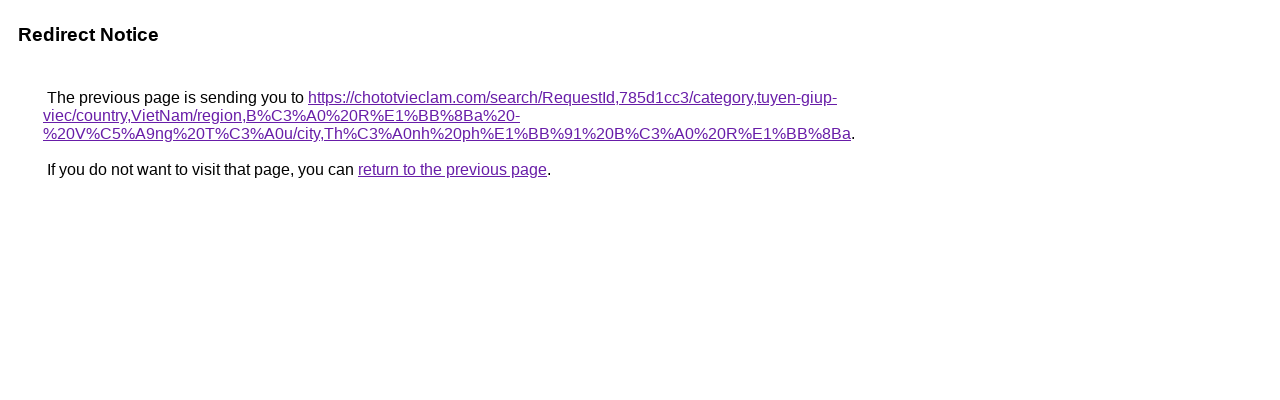

--- FILE ---
content_type: text/html; charset=UTF-8
request_url: https://cse.google.mk/url?q=https://chototvieclam.com/search/RequestId,785d1cc3/category,tuyen-giup-viec/country,VietNam/region,B%C3%A0+R%E1%BB%8Ba+-+V%C5%A9ng+T%C3%A0u/city,Th%C3%A0nh+ph%E1%BB%91+B%C3%A0+R%E1%BB%8Ba
body_size: 476
content:
<html lang="en"><head><meta http-equiv="Content-Type" content="text/html; charset=UTF-8"><title>Redirect Notice</title><style>body,div,a{font-family:Roboto,Arial,sans-serif}body{background-color:var(--xhUGwc);margin-top:3px}div{color:var(--YLNNHc)}a:link{color:#681da8}a:visited{color:#681da8}a:active{color:#ea4335}div.mymGo{border-top:1px solid var(--gS5jXb);border-bottom:1px solid var(--gS5jXb);background:var(--aYn2S);margin-top:1em;width:100%}div.aXgaGb{padding:0.5em 0;margin-left:10px}div.fTk7vd{margin-left:35px;margin-top:35px}</style></head><body><div class="mymGo"><div class="aXgaGb"><font style="font-size:larger"><b>Redirect Notice</b></font></div></div><div class="fTk7vd">&nbsp;The previous page is sending you to <a href="https://chototvieclam.com/search/RequestId,785d1cc3/category,tuyen-giup-viec/country,VietNam/region,B%C3%A0%20R%E1%BB%8Ba%20-%20V%C5%A9ng%20T%C3%A0u/city,Th%C3%A0nh%20ph%E1%BB%91%20B%C3%A0%20R%E1%BB%8Ba">https://chototvieclam.com/search/RequestId,785d1cc3/category,tuyen-giup-viec/country,VietNam/region,B%C3%A0%20R%E1%BB%8Ba%20-%20V%C5%A9ng%20T%C3%A0u/city,Th%C3%A0nh%20ph%E1%BB%91%20B%C3%A0%20R%E1%BB%8Ba</a>.<br><br>&nbsp;If you do not want to visit that page, you can <a href="#" id="tsuid_OXVvab6lNKjDp84P6PXdgAU_1">return to the previous page</a>.<script nonce="6QjAbNUD7xCeSwT2SF7EcQ">(function(){var id='tsuid_OXVvab6lNKjDp84P6PXdgAU_1';(function(){document.getElementById(id).onclick=function(){window.history.back();return!1};}).call(this);})();(function(){var id='tsuid_OXVvab6lNKjDp84P6PXdgAU_1';var ct='originlink';var oi='unauthorizedredirect';(function(){document.getElementById(id).onmousedown=function(){var b=document&&document.referrer,a="encodeURIComponent"in window?encodeURIComponent:escape,c="";b&&(c=a(b));(new Image).src="/url?sa=T&url="+c+"&oi="+a(oi)+"&ct="+a(ct);return!1};}).call(this);})();</script><br><br><br></div></body></html>